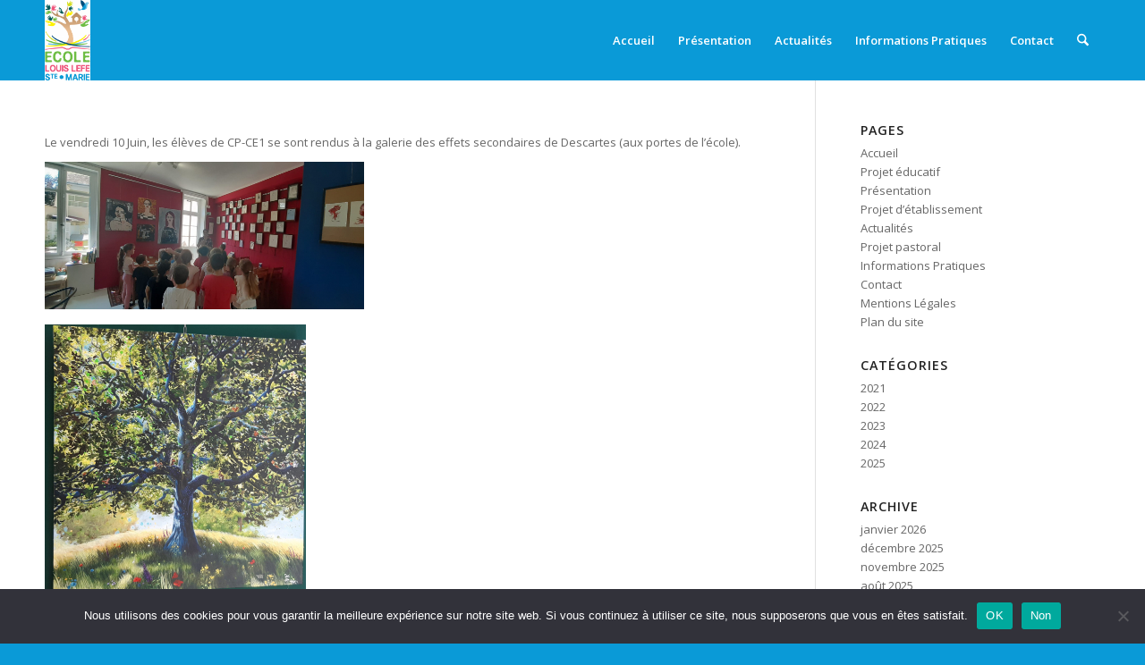

--- FILE ---
content_type: text/html; charset=UTF-8
request_url: https://ecolelouislefe.fr/les-cp-ce1-des-artistes-collaboratifs
body_size: 20977
content:
<!DOCTYPE html>
<html lang="fr-FR" class="html_stretched responsive av-preloader-disabled  html_header_top html_logo_left html_main_nav_header html_menu_right html_slim html_header_sticky html_header_shrinking html_mobile_menu_phone html_header_searchicon html_content_align_center html_header_unstick_top_disabled html_header_stretch_disabled html_minimal_header html_av-overlay-side html_av-overlay-side-classic html_av-submenu-noclone html_entry_id_695 av-cookies-no-cookie-consent av-no-preview av-default-lightbox html_text_menu_active av-mobile-menu-switch-default">
<head>
<meta charset="UTF-8" />


<!-- mobile setting -->
<meta name="viewport" content="width=device-width, initial-scale=1">

<!-- Scripts/CSS and wp_head hook -->
<meta name='robots' content='index, follow, max-image-preview:large, max-snippet:-1, max-video-preview:-1' />

	<!-- This site is optimized with the Yoast SEO plugin v26.8 - https://yoast.com/product/yoast-seo-wordpress/ -->
	<title>Les CP-CE1 : des artistes collaboratifs - Ecole Louis Lefé</title>
	<link rel="canonical" href="https://ecolelouislefe.fr/les-cp-ce1-des-artistes-collaboratifs" />
	<meta property="og:locale" content="fr_FR" />
	<meta property="og:type" content="article" />
	<meta property="og:title" content="Les CP-CE1 : des artistes collaboratifs - Ecole Louis Lefé" />
	<meta property="og:url" content="https://ecolelouislefe.fr/les-cp-ce1-des-artistes-collaboratifs" />
	<meta property="og:site_name" content="Ecole Louis Lefé" />
	<meta property="article:published_time" content="2022-06-14T13:13:12+00:00" />
	<meta property="article:modified_time" content="2024-01-16T13:41:36+00:00" />
	<meta property="og:image" content="https://ecolelouislefe.fr/wp-content/uploads/2022/06/286431190_541993177510410_9157903448795786625_n.jpg" />
	<meta property="og:image:width" content="640" />
	<meta property="og:image:height" content="1385" />
	<meta property="og:image:type" content="image/jpeg" />
	<meta name="author" content="Aude LAPORTE" />
	<meta name="twitter:card" content="summary_large_image" />
	<meta name="twitter:label1" content="Écrit par" />
	<meta name="twitter:data1" content="Aude LAPORTE" />
	<meta name="twitter:label2" content="Durée de lecture estimée" />
	<meta name="twitter:data2" content="3 minutes" />
	<script type="application/ld+json" class="yoast-schema-graph">{"@context":"https://schema.org","@graph":[{"@type":"Article","@id":"https://ecolelouislefe.fr/les-cp-ce1-des-artistes-collaboratifs#article","isPartOf":{"@id":"https://ecolelouislefe.fr/les-cp-ce1-des-artistes-collaboratifs"},"author":{"name":"Aude LAPORTE","@id":"https://ecolelouislefe.fr/#/schema/person/a20103598d2264ca217c8912a10e05ac"},"headline":"Les CP-CE1 : des artistes collaboratifs","datePublished":"2022-06-14T13:13:12+00:00","dateModified":"2024-01-16T13:41:36+00:00","mainEntityOfPage":{"@id":"https://ecolelouislefe.fr/les-cp-ce1-des-artistes-collaboratifs"},"wordCount":504,"commentCount":0,"image":{"@id":"https://ecolelouislefe.fr/les-cp-ce1-des-artistes-collaboratifs#primaryimage"},"thumbnailUrl":"https://ecolelouislefe.fr/wp-content/uploads/2022/06/286431190_541993177510410_9157903448795786625_n.jpg","articleSection":["2022"],"inLanguage":"fr-FR","potentialAction":[{"@type":"CommentAction","name":"Comment","target":["https://ecolelouislefe.fr/les-cp-ce1-des-artistes-collaboratifs#respond"]}]},{"@type":"WebPage","@id":"https://ecolelouislefe.fr/les-cp-ce1-des-artistes-collaboratifs","url":"https://ecolelouislefe.fr/les-cp-ce1-des-artistes-collaboratifs","name":"Les CP-CE1 : des artistes collaboratifs - Ecole Louis Lefé","isPartOf":{"@id":"https://ecolelouislefe.fr/#website"},"primaryImageOfPage":{"@id":"https://ecolelouislefe.fr/les-cp-ce1-des-artistes-collaboratifs#primaryimage"},"image":{"@id":"https://ecolelouislefe.fr/les-cp-ce1-des-artistes-collaboratifs#primaryimage"},"thumbnailUrl":"https://ecolelouislefe.fr/wp-content/uploads/2022/06/286431190_541993177510410_9157903448795786625_n.jpg","datePublished":"2022-06-14T13:13:12+00:00","dateModified":"2024-01-16T13:41:36+00:00","author":{"@id":"https://ecolelouislefe.fr/#/schema/person/a20103598d2264ca217c8912a10e05ac"},"breadcrumb":{"@id":"https://ecolelouislefe.fr/les-cp-ce1-des-artistes-collaboratifs#breadcrumb"},"inLanguage":"fr-FR","potentialAction":[{"@type":"ReadAction","target":["https://ecolelouislefe.fr/les-cp-ce1-des-artistes-collaboratifs"]}]},{"@type":"ImageObject","inLanguage":"fr-FR","@id":"https://ecolelouislefe.fr/les-cp-ce1-des-artistes-collaboratifs#primaryimage","url":"https://ecolelouislefe.fr/wp-content/uploads/2022/06/286431190_541993177510410_9157903448795786625_n.jpg","contentUrl":"https://ecolelouislefe.fr/wp-content/uploads/2022/06/286431190_541993177510410_9157903448795786625_n.jpg","width":640,"height":1385},{"@type":"BreadcrumbList","@id":"https://ecolelouislefe.fr/les-cp-ce1-des-artistes-collaboratifs#breadcrumb","itemListElement":[{"@type":"ListItem","position":1,"name":"Accueil","item":"https://ecolelouislefe.fr/"},{"@type":"ListItem","position":2,"name":"Les CP-CE1 : des artistes collaboratifs"}]},{"@type":"WebSite","@id":"https://ecolelouislefe.fr/#website","url":"https://ecolelouislefe.fr/","name":"Ecole Louis Lefé","description":"Sainte Marie","potentialAction":[{"@type":"SearchAction","target":{"@type":"EntryPoint","urlTemplate":"https://ecolelouislefe.fr/?s={search_term_string}"},"query-input":{"@type":"PropertyValueSpecification","valueRequired":true,"valueName":"search_term_string"}}],"inLanguage":"fr-FR"},{"@type":"Person","@id":"https://ecolelouislefe.fr/#/schema/person/a20103598d2264ca217c8912a10e05ac","name":"Aude LAPORTE","image":{"@type":"ImageObject","inLanguage":"fr-FR","@id":"https://ecolelouislefe.fr/#/schema/person/image/","url":"https://secure.gravatar.com/avatar/044456939624643c7ea02e4d7e77e9a75bb5bace5dd060fa043d88754f81d995?s=96&d=mm&r=g","contentUrl":"https://secure.gravatar.com/avatar/044456939624643c7ea02e4d7e77e9a75bb5bace5dd060fa043d88754f81d995?s=96&d=mm&r=g","caption":"Aude LAPORTE"},"url":"https://ecolelouislefe.fr/author/aulap"}]}</script>
	<!-- / Yoast SEO plugin. -->


<link rel="alternate" type="application/rss+xml" title="Ecole Louis Lefé &raquo; Flux" href="https://ecolelouislefe.fr/feed" />
<link rel="alternate" type="application/rss+xml" title="Ecole Louis Lefé &raquo; Flux des commentaires" href="https://ecolelouislefe.fr/comments/feed" />
<link rel="alternate" type="application/rss+xml" title="Ecole Louis Lefé &raquo; Les CP-CE1 : des artistes collaboratifs Flux des commentaires" href="https://ecolelouislefe.fr/les-cp-ce1-des-artistes-collaboratifs/feed" />
<link rel="alternate" title="oEmbed (JSON)" type="application/json+oembed" href="https://ecolelouislefe.fr/wp-json/oembed/1.0/embed?url=https%3A%2F%2Fecolelouislefe.fr%2Fles-cp-ce1-des-artistes-collaboratifs" />
<link rel="alternate" title="oEmbed (XML)" type="text/xml+oembed" href="https://ecolelouislefe.fr/wp-json/oembed/1.0/embed?url=https%3A%2F%2Fecolelouislefe.fr%2Fles-cp-ce1-des-artistes-collaboratifs&#038;format=xml" />

<!-- google webfont font replacement -->

			<script type='text/javascript'>

				(function() {

					/*	check if webfonts are disabled by user setting via cookie - or user must opt in.	*/
					var html = document.getElementsByTagName('html')[0];
					var cookie_check = html.className.indexOf('av-cookies-needs-opt-in') >= 0 || html.className.indexOf('av-cookies-can-opt-out') >= 0;
					var allow_continue = true;
					var silent_accept_cookie = html.className.indexOf('av-cookies-user-silent-accept') >= 0;

					if( cookie_check && ! silent_accept_cookie )
					{
						if( ! document.cookie.match(/aviaCookieConsent/) || html.className.indexOf('av-cookies-session-refused') >= 0 )
						{
							allow_continue = false;
						}
						else
						{
							if( ! document.cookie.match(/aviaPrivacyRefuseCookiesHideBar/) )
							{
								allow_continue = false;
							}
							else if( ! document.cookie.match(/aviaPrivacyEssentialCookiesEnabled/) )
							{
								allow_continue = false;
							}
							else if( document.cookie.match(/aviaPrivacyGoogleWebfontsDisabled/) )
							{
								allow_continue = false;
							}
						}
					}

					if( allow_continue )
					{
						var f = document.createElement('link');

						f.type 	= 'text/css';
						f.rel 	= 'stylesheet';
						f.href 	= 'https://fonts.googleapis.com/css?family=Open+Sans:400,600&display=auto';
						f.id 	= 'avia-google-webfont';

						document.getElementsByTagName('head')[0].appendChild(f);
					}
				})();

			</script>
			<style id='wp-img-auto-sizes-contain-inline-css' type='text/css'>
img:is([sizes=auto i],[sizes^="auto," i]){contain-intrinsic-size:3000px 1500px}
/*# sourceURL=wp-img-auto-sizes-contain-inline-css */
</style>
<style id='wp-emoji-styles-inline-css' type='text/css'>

	img.wp-smiley, img.emoji {
		display: inline !important;
		border: none !important;
		box-shadow: none !important;
		height: 1em !important;
		width: 1em !important;
		margin: 0 0.07em !important;
		vertical-align: -0.1em !important;
		background: none !important;
		padding: 0 !important;
	}
/*# sourceURL=wp-emoji-styles-inline-css */
</style>
<style id='wp-block-library-inline-css' type='text/css'>
:root{--wp-block-synced-color:#7a00df;--wp-block-synced-color--rgb:122,0,223;--wp-bound-block-color:var(--wp-block-synced-color);--wp-editor-canvas-background:#ddd;--wp-admin-theme-color:#007cba;--wp-admin-theme-color--rgb:0,124,186;--wp-admin-theme-color-darker-10:#006ba1;--wp-admin-theme-color-darker-10--rgb:0,107,160.5;--wp-admin-theme-color-darker-20:#005a87;--wp-admin-theme-color-darker-20--rgb:0,90,135;--wp-admin-border-width-focus:2px}@media (min-resolution:192dpi){:root{--wp-admin-border-width-focus:1.5px}}.wp-element-button{cursor:pointer}:root .has-very-light-gray-background-color{background-color:#eee}:root .has-very-dark-gray-background-color{background-color:#313131}:root .has-very-light-gray-color{color:#eee}:root .has-very-dark-gray-color{color:#313131}:root .has-vivid-green-cyan-to-vivid-cyan-blue-gradient-background{background:linear-gradient(135deg,#00d084,#0693e3)}:root .has-purple-crush-gradient-background{background:linear-gradient(135deg,#34e2e4,#4721fb 50%,#ab1dfe)}:root .has-hazy-dawn-gradient-background{background:linear-gradient(135deg,#faaca8,#dad0ec)}:root .has-subdued-olive-gradient-background{background:linear-gradient(135deg,#fafae1,#67a671)}:root .has-atomic-cream-gradient-background{background:linear-gradient(135deg,#fdd79a,#004a59)}:root .has-nightshade-gradient-background{background:linear-gradient(135deg,#330968,#31cdcf)}:root .has-midnight-gradient-background{background:linear-gradient(135deg,#020381,#2874fc)}:root{--wp--preset--font-size--normal:16px;--wp--preset--font-size--huge:42px}.has-regular-font-size{font-size:1em}.has-larger-font-size{font-size:2.625em}.has-normal-font-size{font-size:var(--wp--preset--font-size--normal)}.has-huge-font-size{font-size:var(--wp--preset--font-size--huge)}.has-text-align-center{text-align:center}.has-text-align-left{text-align:left}.has-text-align-right{text-align:right}.has-fit-text{white-space:nowrap!important}#end-resizable-editor-section{display:none}.aligncenter{clear:both}.items-justified-left{justify-content:flex-start}.items-justified-center{justify-content:center}.items-justified-right{justify-content:flex-end}.items-justified-space-between{justify-content:space-between}.screen-reader-text{border:0;clip-path:inset(50%);height:1px;margin:-1px;overflow:hidden;padding:0;position:absolute;width:1px;word-wrap:normal!important}.screen-reader-text:focus{background-color:#ddd;clip-path:none;color:#444;display:block;font-size:1em;height:auto;left:5px;line-height:normal;padding:15px 23px 14px;text-decoration:none;top:5px;width:auto;z-index:100000}html :where(.has-border-color){border-style:solid}html :where([style*=border-top-color]){border-top-style:solid}html :where([style*=border-right-color]){border-right-style:solid}html :where([style*=border-bottom-color]){border-bottom-style:solid}html :where([style*=border-left-color]){border-left-style:solid}html :where([style*=border-width]){border-style:solid}html :where([style*=border-top-width]){border-top-style:solid}html :where([style*=border-right-width]){border-right-style:solid}html :where([style*=border-bottom-width]){border-bottom-style:solid}html :where([style*=border-left-width]){border-left-style:solid}html :where(img[class*=wp-image-]){height:auto;max-width:100%}:where(figure){margin:0 0 1em}html :where(.is-position-sticky){--wp-admin--admin-bar--position-offset:var(--wp-admin--admin-bar--height,0px)}@media screen and (max-width:600px){html :where(.is-position-sticky){--wp-admin--admin-bar--position-offset:0px}}

/*# sourceURL=wp-block-library-inline-css */
</style><style id='global-styles-inline-css' type='text/css'>
:root{--wp--preset--aspect-ratio--square: 1;--wp--preset--aspect-ratio--4-3: 4/3;--wp--preset--aspect-ratio--3-4: 3/4;--wp--preset--aspect-ratio--3-2: 3/2;--wp--preset--aspect-ratio--2-3: 2/3;--wp--preset--aspect-ratio--16-9: 16/9;--wp--preset--aspect-ratio--9-16: 9/16;--wp--preset--color--black: #000000;--wp--preset--color--cyan-bluish-gray: #abb8c3;--wp--preset--color--white: #ffffff;--wp--preset--color--pale-pink: #f78da7;--wp--preset--color--vivid-red: #cf2e2e;--wp--preset--color--luminous-vivid-orange: #ff6900;--wp--preset--color--luminous-vivid-amber: #fcb900;--wp--preset--color--light-green-cyan: #7bdcb5;--wp--preset--color--vivid-green-cyan: #00d084;--wp--preset--color--pale-cyan-blue: #8ed1fc;--wp--preset--color--vivid-cyan-blue: #0693e3;--wp--preset--color--vivid-purple: #9b51e0;--wp--preset--color--metallic-red: #b02b2c;--wp--preset--color--maximum-yellow-red: #edae44;--wp--preset--color--yellow-sun: #eeee22;--wp--preset--color--palm-leaf: #83a846;--wp--preset--color--aero: #7bb0e7;--wp--preset--color--old-lavender: #745f7e;--wp--preset--color--steel-teal: #5f8789;--wp--preset--color--raspberry-pink: #d65799;--wp--preset--color--medium-turquoise: #4ecac2;--wp--preset--gradient--vivid-cyan-blue-to-vivid-purple: linear-gradient(135deg,rgb(6,147,227) 0%,rgb(155,81,224) 100%);--wp--preset--gradient--light-green-cyan-to-vivid-green-cyan: linear-gradient(135deg,rgb(122,220,180) 0%,rgb(0,208,130) 100%);--wp--preset--gradient--luminous-vivid-amber-to-luminous-vivid-orange: linear-gradient(135deg,rgb(252,185,0) 0%,rgb(255,105,0) 100%);--wp--preset--gradient--luminous-vivid-orange-to-vivid-red: linear-gradient(135deg,rgb(255,105,0) 0%,rgb(207,46,46) 100%);--wp--preset--gradient--very-light-gray-to-cyan-bluish-gray: linear-gradient(135deg,rgb(238,238,238) 0%,rgb(169,184,195) 100%);--wp--preset--gradient--cool-to-warm-spectrum: linear-gradient(135deg,rgb(74,234,220) 0%,rgb(151,120,209) 20%,rgb(207,42,186) 40%,rgb(238,44,130) 60%,rgb(251,105,98) 80%,rgb(254,248,76) 100%);--wp--preset--gradient--blush-light-purple: linear-gradient(135deg,rgb(255,206,236) 0%,rgb(152,150,240) 100%);--wp--preset--gradient--blush-bordeaux: linear-gradient(135deg,rgb(254,205,165) 0%,rgb(254,45,45) 50%,rgb(107,0,62) 100%);--wp--preset--gradient--luminous-dusk: linear-gradient(135deg,rgb(255,203,112) 0%,rgb(199,81,192) 50%,rgb(65,88,208) 100%);--wp--preset--gradient--pale-ocean: linear-gradient(135deg,rgb(255,245,203) 0%,rgb(182,227,212) 50%,rgb(51,167,181) 100%);--wp--preset--gradient--electric-grass: linear-gradient(135deg,rgb(202,248,128) 0%,rgb(113,206,126) 100%);--wp--preset--gradient--midnight: linear-gradient(135deg,rgb(2,3,129) 0%,rgb(40,116,252) 100%);--wp--preset--font-size--small: 1rem;--wp--preset--font-size--medium: 1.125rem;--wp--preset--font-size--large: 1.75rem;--wp--preset--font-size--x-large: clamp(1.75rem, 3vw, 2.25rem);--wp--preset--spacing--20: 0.44rem;--wp--preset--spacing--30: 0.67rem;--wp--preset--spacing--40: 1rem;--wp--preset--spacing--50: 1.5rem;--wp--preset--spacing--60: 2.25rem;--wp--preset--spacing--70: 3.38rem;--wp--preset--spacing--80: 5.06rem;--wp--preset--shadow--natural: 6px 6px 9px rgba(0, 0, 0, 0.2);--wp--preset--shadow--deep: 12px 12px 50px rgba(0, 0, 0, 0.4);--wp--preset--shadow--sharp: 6px 6px 0px rgba(0, 0, 0, 0.2);--wp--preset--shadow--outlined: 6px 6px 0px -3px rgb(255, 255, 255), 6px 6px rgb(0, 0, 0);--wp--preset--shadow--crisp: 6px 6px 0px rgb(0, 0, 0);}:root { --wp--style--global--content-size: 800px;--wp--style--global--wide-size: 1130px; }:where(body) { margin: 0; }.wp-site-blocks > .alignleft { float: left; margin-right: 2em; }.wp-site-blocks > .alignright { float: right; margin-left: 2em; }.wp-site-blocks > .aligncenter { justify-content: center; margin-left: auto; margin-right: auto; }:where(.is-layout-flex){gap: 0.5em;}:where(.is-layout-grid){gap: 0.5em;}.is-layout-flow > .alignleft{float: left;margin-inline-start: 0;margin-inline-end: 2em;}.is-layout-flow > .alignright{float: right;margin-inline-start: 2em;margin-inline-end: 0;}.is-layout-flow > .aligncenter{margin-left: auto !important;margin-right: auto !important;}.is-layout-constrained > .alignleft{float: left;margin-inline-start: 0;margin-inline-end: 2em;}.is-layout-constrained > .alignright{float: right;margin-inline-start: 2em;margin-inline-end: 0;}.is-layout-constrained > .aligncenter{margin-left: auto !important;margin-right: auto !important;}.is-layout-constrained > :where(:not(.alignleft):not(.alignright):not(.alignfull)){max-width: var(--wp--style--global--content-size);margin-left: auto !important;margin-right: auto !important;}.is-layout-constrained > .alignwide{max-width: var(--wp--style--global--wide-size);}body .is-layout-flex{display: flex;}.is-layout-flex{flex-wrap: wrap;align-items: center;}.is-layout-flex > :is(*, div){margin: 0;}body .is-layout-grid{display: grid;}.is-layout-grid > :is(*, div){margin: 0;}body{padding-top: 0px;padding-right: 0px;padding-bottom: 0px;padding-left: 0px;}a:where(:not(.wp-element-button)){text-decoration: underline;}:root :where(.wp-element-button, .wp-block-button__link){background-color: #32373c;border-width: 0;color: #fff;font-family: inherit;font-size: inherit;font-style: inherit;font-weight: inherit;letter-spacing: inherit;line-height: inherit;padding-top: calc(0.667em + 2px);padding-right: calc(1.333em + 2px);padding-bottom: calc(0.667em + 2px);padding-left: calc(1.333em + 2px);text-decoration: none;text-transform: inherit;}.has-black-color{color: var(--wp--preset--color--black) !important;}.has-cyan-bluish-gray-color{color: var(--wp--preset--color--cyan-bluish-gray) !important;}.has-white-color{color: var(--wp--preset--color--white) !important;}.has-pale-pink-color{color: var(--wp--preset--color--pale-pink) !important;}.has-vivid-red-color{color: var(--wp--preset--color--vivid-red) !important;}.has-luminous-vivid-orange-color{color: var(--wp--preset--color--luminous-vivid-orange) !important;}.has-luminous-vivid-amber-color{color: var(--wp--preset--color--luminous-vivid-amber) !important;}.has-light-green-cyan-color{color: var(--wp--preset--color--light-green-cyan) !important;}.has-vivid-green-cyan-color{color: var(--wp--preset--color--vivid-green-cyan) !important;}.has-pale-cyan-blue-color{color: var(--wp--preset--color--pale-cyan-blue) !important;}.has-vivid-cyan-blue-color{color: var(--wp--preset--color--vivid-cyan-blue) !important;}.has-vivid-purple-color{color: var(--wp--preset--color--vivid-purple) !important;}.has-metallic-red-color{color: var(--wp--preset--color--metallic-red) !important;}.has-maximum-yellow-red-color{color: var(--wp--preset--color--maximum-yellow-red) !important;}.has-yellow-sun-color{color: var(--wp--preset--color--yellow-sun) !important;}.has-palm-leaf-color{color: var(--wp--preset--color--palm-leaf) !important;}.has-aero-color{color: var(--wp--preset--color--aero) !important;}.has-old-lavender-color{color: var(--wp--preset--color--old-lavender) !important;}.has-steel-teal-color{color: var(--wp--preset--color--steel-teal) !important;}.has-raspberry-pink-color{color: var(--wp--preset--color--raspberry-pink) !important;}.has-medium-turquoise-color{color: var(--wp--preset--color--medium-turquoise) !important;}.has-black-background-color{background-color: var(--wp--preset--color--black) !important;}.has-cyan-bluish-gray-background-color{background-color: var(--wp--preset--color--cyan-bluish-gray) !important;}.has-white-background-color{background-color: var(--wp--preset--color--white) !important;}.has-pale-pink-background-color{background-color: var(--wp--preset--color--pale-pink) !important;}.has-vivid-red-background-color{background-color: var(--wp--preset--color--vivid-red) !important;}.has-luminous-vivid-orange-background-color{background-color: var(--wp--preset--color--luminous-vivid-orange) !important;}.has-luminous-vivid-amber-background-color{background-color: var(--wp--preset--color--luminous-vivid-amber) !important;}.has-light-green-cyan-background-color{background-color: var(--wp--preset--color--light-green-cyan) !important;}.has-vivid-green-cyan-background-color{background-color: var(--wp--preset--color--vivid-green-cyan) !important;}.has-pale-cyan-blue-background-color{background-color: var(--wp--preset--color--pale-cyan-blue) !important;}.has-vivid-cyan-blue-background-color{background-color: var(--wp--preset--color--vivid-cyan-blue) !important;}.has-vivid-purple-background-color{background-color: var(--wp--preset--color--vivid-purple) !important;}.has-metallic-red-background-color{background-color: var(--wp--preset--color--metallic-red) !important;}.has-maximum-yellow-red-background-color{background-color: var(--wp--preset--color--maximum-yellow-red) !important;}.has-yellow-sun-background-color{background-color: var(--wp--preset--color--yellow-sun) !important;}.has-palm-leaf-background-color{background-color: var(--wp--preset--color--palm-leaf) !important;}.has-aero-background-color{background-color: var(--wp--preset--color--aero) !important;}.has-old-lavender-background-color{background-color: var(--wp--preset--color--old-lavender) !important;}.has-steel-teal-background-color{background-color: var(--wp--preset--color--steel-teal) !important;}.has-raspberry-pink-background-color{background-color: var(--wp--preset--color--raspberry-pink) !important;}.has-medium-turquoise-background-color{background-color: var(--wp--preset--color--medium-turquoise) !important;}.has-black-border-color{border-color: var(--wp--preset--color--black) !important;}.has-cyan-bluish-gray-border-color{border-color: var(--wp--preset--color--cyan-bluish-gray) !important;}.has-white-border-color{border-color: var(--wp--preset--color--white) !important;}.has-pale-pink-border-color{border-color: var(--wp--preset--color--pale-pink) !important;}.has-vivid-red-border-color{border-color: var(--wp--preset--color--vivid-red) !important;}.has-luminous-vivid-orange-border-color{border-color: var(--wp--preset--color--luminous-vivid-orange) !important;}.has-luminous-vivid-amber-border-color{border-color: var(--wp--preset--color--luminous-vivid-amber) !important;}.has-light-green-cyan-border-color{border-color: var(--wp--preset--color--light-green-cyan) !important;}.has-vivid-green-cyan-border-color{border-color: var(--wp--preset--color--vivid-green-cyan) !important;}.has-pale-cyan-blue-border-color{border-color: var(--wp--preset--color--pale-cyan-blue) !important;}.has-vivid-cyan-blue-border-color{border-color: var(--wp--preset--color--vivid-cyan-blue) !important;}.has-vivid-purple-border-color{border-color: var(--wp--preset--color--vivid-purple) !important;}.has-metallic-red-border-color{border-color: var(--wp--preset--color--metallic-red) !important;}.has-maximum-yellow-red-border-color{border-color: var(--wp--preset--color--maximum-yellow-red) !important;}.has-yellow-sun-border-color{border-color: var(--wp--preset--color--yellow-sun) !important;}.has-palm-leaf-border-color{border-color: var(--wp--preset--color--palm-leaf) !important;}.has-aero-border-color{border-color: var(--wp--preset--color--aero) !important;}.has-old-lavender-border-color{border-color: var(--wp--preset--color--old-lavender) !important;}.has-steel-teal-border-color{border-color: var(--wp--preset--color--steel-teal) !important;}.has-raspberry-pink-border-color{border-color: var(--wp--preset--color--raspberry-pink) !important;}.has-medium-turquoise-border-color{border-color: var(--wp--preset--color--medium-turquoise) !important;}.has-vivid-cyan-blue-to-vivid-purple-gradient-background{background: var(--wp--preset--gradient--vivid-cyan-blue-to-vivid-purple) !important;}.has-light-green-cyan-to-vivid-green-cyan-gradient-background{background: var(--wp--preset--gradient--light-green-cyan-to-vivid-green-cyan) !important;}.has-luminous-vivid-amber-to-luminous-vivid-orange-gradient-background{background: var(--wp--preset--gradient--luminous-vivid-amber-to-luminous-vivid-orange) !important;}.has-luminous-vivid-orange-to-vivid-red-gradient-background{background: var(--wp--preset--gradient--luminous-vivid-orange-to-vivid-red) !important;}.has-very-light-gray-to-cyan-bluish-gray-gradient-background{background: var(--wp--preset--gradient--very-light-gray-to-cyan-bluish-gray) !important;}.has-cool-to-warm-spectrum-gradient-background{background: var(--wp--preset--gradient--cool-to-warm-spectrum) !important;}.has-blush-light-purple-gradient-background{background: var(--wp--preset--gradient--blush-light-purple) !important;}.has-blush-bordeaux-gradient-background{background: var(--wp--preset--gradient--blush-bordeaux) !important;}.has-luminous-dusk-gradient-background{background: var(--wp--preset--gradient--luminous-dusk) !important;}.has-pale-ocean-gradient-background{background: var(--wp--preset--gradient--pale-ocean) !important;}.has-electric-grass-gradient-background{background: var(--wp--preset--gradient--electric-grass) !important;}.has-midnight-gradient-background{background: var(--wp--preset--gradient--midnight) !important;}.has-small-font-size{font-size: var(--wp--preset--font-size--small) !important;}.has-medium-font-size{font-size: var(--wp--preset--font-size--medium) !important;}.has-large-font-size{font-size: var(--wp--preset--font-size--large) !important;}.has-x-large-font-size{font-size: var(--wp--preset--font-size--x-large) !important;}
/*# sourceURL=global-styles-inline-css */
</style>

<link rel='stylesheet' id='contact-form-7-css' href='https://ecolelouislefe.fr/wp-content/plugins/contact-form-7/includes/css/styles.css?ver=6.1.4' type='text/css' media='all' />
<style id='contact-form-7-inline-css' type='text/css'>
.wpcf7 .wpcf7-recaptcha iframe {margin-bottom: 0;}.wpcf7 .wpcf7-recaptcha[data-align="center"] > div {margin: 0 auto;}.wpcf7 .wpcf7-recaptcha[data-align="right"] > div {margin: 0 0 0 auto;}
/*# sourceURL=contact-form-7-inline-css */
</style>
<link rel='stylesheet' id='cookie-notice-front-css' href='https://ecolelouislefe.fr/wp-content/plugins/cookie-notice/css/front.min.css?ver=2.5.11' type='text/css' media='all' />
<link rel='stylesheet' id='eeb-css-frontend-css' href='https://ecolelouislefe.fr/wp-content/plugins/email-encoder-bundle/assets/css/style.css?ver=54d4eedc552c499c4a8d6b89c23d3df1' type='text/css' media='all' />
<style id='kadence-blocks-global-variables-inline-css' type='text/css'>
:root {--global-kb-font-size-sm:clamp(0.8rem, 0.73rem + 0.217vw, 0.9rem);--global-kb-font-size-md:clamp(1.1rem, 0.995rem + 0.326vw, 1.25rem);--global-kb-font-size-lg:clamp(1.75rem, 1.576rem + 0.543vw, 2rem);--global-kb-font-size-xl:clamp(2.25rem, 1.728rem + 1.63vw, 3rem);--global-kb-font-size-xxl:clamp(2.5rem, 1.456rem + 3.26vw, 4rem);--global-kb-font-size-xxxl:clamp(2.75rem, 0.489rem + 7.065vw, 6rem);}:root {--global-palette1: #3182CE;--global-palette2: #2B6CB0;--global-palette3: #1A202C;--global-palette4: #2D3748;--global-palette5: #4A5568;--global-palette6: #718096;--global-palette7: #EDF2F7;--global-palette8: #F7FAFC;--global-palette9: #ffffff;}
/*# sourceURL=kadence-blocks-global-variables-inline-css */
</style>
<link rel='stylesheet' id='avia-merged-styles-css' href='https://ecolelouislefe.fr/wp-content/uploads/dynamic_avia/avia-merged-styles-658aab075f5c1b9a27172a1df13cb396---696fb6edeaa14.css' type='text/css' media='all' />
<link rel='stylesheet' id='avia-single-post-695-css' href='https://ecolelouislefe.fr/wp-content/uploads/dynamic_avia/avia_posts_css/post-695.css?ver=ver-1768930445' type='text/css' media='all' />
<script type="text/javascript" src="https://ecolelouislefe.fr/wp-includes/js/jquery/jquery.min.js?ver=3.7.1" id="jquery-core-js"></script>
<script type="text/javascript" src="https://ecolelouislefe.fr/wp-includes/js/jquery/jquery-migrate.min.js?ver=3.4.1" id="jquery-migrate-js"></script>
<script type="text/javascript" id="cookie-notice-front-js-before">
/* <![CDATA[ */
var cnArgs = {"ajaxUrl":"https:\/\/ecolelouislefe.fr\/wp-admin\/admin-ajax.php","nonce":"d9ca5f3c5c","hideEffect":"fade","position":"bottom","onScroll":false,"onScrollOffset":100,"onClick":false,"cookieName":"cookie_notice_accepted","cookieTime":2592000,"cookieTimeRejected":2592000,"globalCookie":false,"redirection":false,"cache":false,"revokeCookies":false,"revokeCookiesOpt":"automatic"};

//# sourceURL=cookie-notice-front-js-before
/* ]]> */
</script>
<script type="text/javascript" src="https://ecolelouislefe.fr/wp-content/plugins/cookie-notice/js/front.min.js?ver=2.5.11" id="cookie-notice-front-js"></script>
<script type="text/javascript" src="https://ecolelouislefe.fr/wp-content/plugins/ionos-assistant/js/cookies.js?ver=6.9" id="ionos-assistant-wp-cookies-js"></script>
<script type="text/javascript" src="https://ecolelouislefe.fr/wp-content/plugins/email-encoder-bundle/assets/js/custom.js?ver=2c542c9989f589cd5318f5cef6a9ecd7" id="eeb-js-frontend-js"></script>
<script type="text/javascript" src="https://ecolelouislefe.fr/wp-content/uploads/dynamic_avia/avia-head-scripts-4f5eead831c86c2e16cfa55444a254ca---6972616c385c0.js" id="avia-head-scripts-js"></script>
<link rel="https://api.w.org/" href="https://ecolelouislefe.fr/wp-json/" /><link rel="alternate" title="JSON" type="application/json" href="https://ecolelouislefe.fr/wp-json/wp/v2/posts/695" /><link rel="EditURI" type="application/rsd+xml" title="RSD" href="https://ecolelouislefe.fr/xmlrpc.php?rsd" />
<meta name="generator" content="WordPress 6.9" />
<link rel='shortlink' href='https://ecolelouislefe.fr/?p=695' />
		<script type="text/javascript">
			//<![CDATA[
			var show_msg = '';
			if (show_msg !== '0') {
				var options = {view_src: "View Source is disabled!", inspect_elem: "Inspect Element is disabled!", right_click: "Right click is disabled!", copy_cut_paste_content: "Cut/Copy/Paste is disabled!", image_drop: "Image Drag-n-Drop is disabled!" }
			} else {
				var options = '';
			}

         	function nocontextmenu(e) { return false; }
         	document.oncontextmenu = nocontextmenu;
         	document.ondragstart = function() { return false;}

			document.onmousedown = function (event) {
				event = (event || window.event);
				if (event.keyCode === 123) {
					if (show_msg !== '0') {show_toast('inspect_elem');}
					return false;
				}
			}
			document.onkeydown = function (event) {
				event = (event || window.event);
				//alert(event.keyCode);   return false;
				if (event.keyCode === 123 ||
						event.ctrlKey && event.shiftKey && event.keyCode === 73 ||
						event.ctrlKey && event.shiftKey && event.keyCode === 75) {
					if (show_msg !== '0') {show_toast('inspect_elem');}
					return false;
				}
				if (event.ctrlKey && event.keyCode === 85) {
					if (show_msg !== '0') {show_toast('view_src');}
					return false;
				}
			}
			function addMultiEventListener(element, eventNames, listener) {
				var events = eventNames.split(' ');
				for (var i = 0, iLen = events.length; i < iLen; i++) {
					element.addEventListener(events[i], function (e) {
						e.preventDefault();
						if (show_msg !== '0') {
							show_toast(listener);
						}
					});
				}
			}
			addMultiEventListener(document, 'contextmenu', 'right_click');
			addMultiEventListener(document, 'cut copy paste print', 'copy_cut_paste_content');
			addMultiEventListener(document, 'drag drop', 'image_drop');
			function show_toast(text) {
				var x = document.getElementById("amm_drcfw_toast_msg");
				x.innerHTML = eval('options.' + text);
				x.className = "show";
				setTimeout(function () {
					x.className = x.className.replace("show", "")
				}, 3000);
			}
		//]]>
		</script>
		<style type="text/css">body * :not(input):not(textarea){user-select:none !important; -webkit-touch-callout: none !important;  -webkit-user-select: none !important; -moz-user-select:none !important; -khtml-user-select:none !important; -ms-user-select: none !important;}#amm_drcfw_toast_msg{visibility:hidden;min-width:250px;margin-left:-125px;background-color:#333;color:#fff;text-align:center;border-radius:2px;padding:16px;position:fixed;z-index:999;left:50%;bottom:30px;font-size:17px}#amm_drcfw_toast_msg.show{visibility:visible;-webkit-animation:fadein .5s,fadeout .5s 2.5s;animation:fadein .5s,fadeout .5s 2.5s}@-webkit-keyframes fadein{from{bottom:0;opacity:0}to{bottom:30px;opacity:1}}@keyframes fadein{from{bottom:0;opacity:0}to{bottom:30px;opacity:1}}@-webkit-keyframes fadeout{from{bottom:30px;opacity:1}to{bottom:0;opacity:0}}@keyframes fadeout{from{bottom:30px;opacity:1}to{bottom:0;opacity:0}}</style>
		
<link rel="icon" href="http://ecolelouislefe.fr/wp-content/uploads/2021/05/Logo-ecole-llsm-img-louis-lefe-sans-texte-300x300.png" type="image/png">
<!--[if lt IE 9]><script src="https://ecolelouislefe.fr/wp-content/themes/enfold/js/html5shiv.js"></script><![endif]--><link rel="profile" href="https://gmpg.org/xfn/11" />
<link rel="alternate" type="application/rss+xml" title="Ecole Louis Lefé RSS2 Feed" href="https://ecolelouislefe.fr/feed" />
<link rel="pingback" href="https://ecolelouislefe.fr/xmlrpc.php" />

<!-- To speed up the rendering and to display the site as fast as possible to the user we include some styles and scripts for above the fold content inline -->
<script type="text/javascript">'use strict';var avia_is_mobile=!1;if(/Android|webOS|iPhone|iPad|iPod|BlackBerry|IEMobile|Opera Mini/i.test(navigator.userAgent)&&'ontouchstart' in document.documentElement){avia_is_mobile=!0;document.documentElement.className+=' avia_mobile '}
else{document.documentElement.className+=' avia_desktop '};document.documentElement.className+=' js_active ';(function(){var e=['-webkit-','-moz-','-ms-',''],n='',o=!1,a=!1;for(var t in e){if(e[t]+'transform' in document.documentElement.style){o=!0;n=e[t]+'transform'};if(e[t]+'perspective' in document.documentElement.style){a=!0}};if(o){document.documentElement.className+=' avia_transform '};if(a){document.documentElement.className+=' avia_transform3d '};if(typeof document.getElementsByClassName=='function'&&typeof document.documentElement.getBoundingClientRect=='function'&&avia_is_mobile==!1){if(n&&window.innerHeight>0){setTimeout(function(){var e=0,o={},a=0,t=document.getElementsByClassName('av-parallax'),i=window.pageYOffset||document.documentElement.scrollTop;for(e=0;e<t.length;e++){t[e].style.top='0px';o=t[e].getBoundingClientRect();a=Math.ceil((window.innerHeight+i-o.top)*0.3);t[e].style[n]='translate(0px, '+a+'px)';t[e].style.top='auto';t[e].className+=' enabled-parallax '}},50)}}})();</script><link rel="icon" href="https://ecolelouislefe.fr/wp-content/uploads/2021/05/cropped-Logo-ecole-llsm-img-louis-lefe-sans-texte-32x32.png" sizes="32x32" />
<link rel="icon" href="https://ecolelouislefe.fr/wp-content/uploads/2021/05/cropped-Logo-ecole-llsm-img-louis-lefe-sans-texte-192x192.png" sizes="192x192" />
<link rel="apple-touch-icon" href="https://ecolelouislefe.fr/wp-content/uploads/2021/05/cropped-Logo-ecole-llsm-img-louis-lefe-sans-texte-180x180.png" />
<meta name="msapplication-TileImage" content="https://ecolelouislefe.fr/wp-content/uploads/2021/05/cropped-Logo-ecole-llsm-img-louis-lefe-sans-texte-270x270.png" />
<style type="text/css">
		@font-face {font-family: 'entypo-fontello-enfold'; font-weight: normal; font-style: normal; font-display: auto;
		src: url('https://ecolelouislefe.fr/wp-content/themes/enfold/config-templatebuilder/avia-template-builder/assets/fonts/entypo-fontello-enfold/entypo-fontello-enfold.woff2') format('woff2'),
		url('https://ecolelouislefe.fr/wp-content/themes/enfold/config-templatebuilder/avia-template-builder/assets/fonts/entypo-fontello-enfold/entypo-fontello-enfold.woff') format('woff'),
		url('https://ecolelouislefe.fr/wp-content/themes/enfold/config-templatebuilder/avia-template-builder/assets/fonts/entypo-fontello-enfold/entypo-fontello-enfold.ttf') format('truetype'),
		url('https://ecolelouislefe.fr/wp-content/themes/enfold/config-templatebuilder/avia-template-builder/assets/fonts/entypo-fontello-enfold/entypo-fontello-enfold.svg#entypo-fontello-enfold') format('svg'),
		url('https://ecolelouislefe.fr/wp-content/themes/enfold/config-templatebuilder/avia-template-builder/assets/fonts/entypo-fontello-enfold/entypo-fontello-enfold.eot'),
		url('https://ecolelouislefe.fr/wp-content/themes/enfold/config-templatebuilder/avia-template-builder/assets/fonts/entypo-fontello-enfold/entypo-fontello-enfold.eot?#iefix') format('embedded-opentype');
		}

		#top .avia-font-entypo-fontello-enfold, body .avia-font-entypo-fontello-enfold, html body [data-av_iconfont='entypo-fontello-enfold']:before{ font-family: 'entypo-fontello-enfold'; }
		
		@font-face {font-family: 'entypo-fontello'; font-weight: normal; font-style: normal; font-display: auto;
		src: url('https://ecolelouislefe.fr/wp-content/themes/enfold/config-templatebuilder/avia-template-builder/assets/fonts/entypo-fontello/entypo-fontello.woff2') format('woff2'),
		url('https://ecolelouislefe.fr/wp-content/themes/enfold/config-templatebuilder/avia-template-builder/assets/fonts/entypo-fontello/entypo-fontello.woff') format('woff'),
		url('https://ecolelouislefe.fr/wp-content/themes/enfold/config-templatebuilder/avia-template-builder/assets/fonts/entypo-fontello/entypo-fontello.ttf') format('truetype'),
		url('https://ecolelouislefe.fr/wp-content/themes/enfold/config-templatebuilder/avia-template-builder/assets/fonts/entypo-fontello/entypo-fontello.svg#entypo-fontello') format('svg'),
		url('https://ecolelouislefe.fr/wp-content/themes/enfold/config-templatebuilder/avia-template-builder/assets/fonts/entypo-fontello/entypo-fontello.eot'),
		url('https://ecolelouislefe.fr/wp-content/themes/enfold/config-templatebuilder/avia-template-builder/assets/fonts/entypo-fontello/entypo-fontello.eot?#iefix') format('embedded-opentype');
		}

		#top .avia-font-entypo-fontello, body .avia-font-entypo-fontello, html body [data-av_iconfont='entypo-fontello']:before{ font-family: 'entypo-fontello'; }
		</style>

<!--
Debugging Info for Theme support: 

Theme: Enfold
Version: 7.1.1
Installed: enfold
AviaFramework Version: 5.6
AviaBuilder Version: 6.0
aviaElementManager Version: 1.0.1
- - - - - - - - - - -
ChildTheme: Enfold Child
ChildTheme Version: 1.0
ChildTheme Installed: enfold

- - - - - - - - - - -
ML:1024-PU:143-PLA:25
WP:6.9
Compress: CSS:all theme files - JS:all theme files
Updates: disabled
PLAu:25
-->
</head>

<body id="top" class="wp-singular post-template-default single single-post postid-695 single-format-standard wp-theme-enfold wp-child-theme-enfold-child stretched rtl_columns av-curtain-numeric open_sans  cookies-not-set post-type-post category-2022 avia-responsive-images-support" itemscope="itemscope" itemtype="https://schema.org/WebPage" >

	
	<div id='wrap_all'>

	
<header id='header' class='all_colors header_color light_bg_color  av_header_top av_logo_left av_main_nav_header av_menu_right av_slim av_header_sticky av_header_shrinking av_header_stretch_disabled av_mobile_menu_phone av_header_searchicon av_header_unstick_top_disabled av_minimal_header av_bottom_nav_disabled  av_header_border_disabled'  data-av_shrink_factor='50' role="banner" itemscope="itemscope" itemtype="https://schema.org/WPHeader" >

		<div  id='header_main' class='container_wrap container_wrap_logo'>

        <div class='container av-logo-container'><div class='inner-container'><span class='logo avia-standard-logo'><a href='https://ecolelouislefe.fr/' class='' aria-label='Ecole Louis Lefé' ><img src="http://ecolelouislefe.fr/wp-content/uploads/2021/05/Logo-ecole-llsm-img-louis-lefe-171x300.png" height="100" width="300" alt='Ecole Louis Lefé' title='' /></a></span><nav class='main_menu' data-selectname='Sélectionner une page'  role="navigation" itemscope="itemscope" itemtype="https://schema.org/SiteNavigationElement" ><div class="avia-menu av-main-nav-wrap"><ul role="menu" class="menu av-main-nav" id="avia-menu"><li role="menuitem" id="menu-item-58" class="menu-item menu-item-type-custom menu-item-object-custom menu-item-home menu-item-top-level menu-item-top-level-1"><a href="http://ecolelouislefe.fr" itemprop="url" tabindex="0"><span class="avia-bullet"></span><span class="avia-menu-text">Accueil</span><span class="avia-menu-fx"><span class="avia-arrow-wrap"><span class="avia-arrow"></span></span></span></a></li>
<li role="menuitem" id="menu-item-62" class="menu-item menu-item-type-post_type menu-item-object-page menu-item-has-children menu-item-top-level menu-item-top-level-2"><a href="https://ecolelouislefe.fr/presentation" itemprop="url" tabindex="0"><span class="avia-bullet"></span><span class="avia-menu-text">Présentation</span><span class="avia-menu-fx"><span class="avia-arrow-wrap"><span class="avia-arrow"></span></span></span></a>


<ul class="sub-menu">
	<li role="menuitem" id="menu-item-108" class="menu-item menu-item-type-post_type menu-item-object-page"><a href="https://ecolelouislefe.fr/presentation/projet-educatif" itemprop="url" tabindex="0"><span class="avia-bullet"></span><span class="avia-menu-text">Projet éducatif</span></a></li>
	<li role="menuitem" id="menu-item-107" class="menu-item menu-item-type-post_type menu-item-object-page"><a href="https://ecolelouislefe.fr/presentation/projet-detablissement" itemprop="url" tabindex="0"><span class="avia-bullet"></span><span class="avia-menu-text">Projet d’établissement</span></a></li>
	<li role="menuitem" id="menu-item-106" class="menu-item menu-item-type-post_type menu-item-object-page"><a href="https://ecolelouislefe.fr/presentation/projet-pastoral" itemprop="url" tabindex="0"><span class="avia-bullet"></span><span class="avia-menu-text">Projet pastoral</span></a></li>
</ul>
</li>
<li role="menuitem" id="menu-item-170" class="menu-item menu-item-type-post_type menu-item-object-page menu-item-top-level menu-item-top-level-3"><a href="https://ecolelouislefe.fr/actualites" itemprop="url" tabindex="0"><span class="avia-bullet"></span><span class="avia-menu-text">Actualités</span><span class="avia-menu-fx"><span class="avia-arrow-wrap"><span class="avia-arrow"></span></span></span></a></li>
<li role="menuitem" id="menu-item-60" class="menu-item menu-item-type-post_type menu-item-object-page menu-item-top-level menu-item-top-level-4"><a href="https://ecolelouislefe.fr/informations-pratiques" itemprop="url" tabindex="0"><span class="avia-bullet"></span><span class="avia-menu-text">Informations Pratiques</span><span class="avia-menu-fx"><span class="avia-arrow-wrap"><span class="avia-arrow"></span></span></span></a></li>
<li role="menuitem" id="menu-item-61" class="menu-item menu-item-type-post_type menu-item-object-page menu-item-top-level menu-item-top-level-5"><a href="https://ecolelouislefe.fr/contact" itemprop="url" tabindex="0"><span class="avia-bullet"></span><span class="avia-menu-text">Contact</span><span class="avia-menu-fx"><span class="avia-arrow-wrap"><span class="avia-arrow"></span></span></span></a></li>
<li id="menu-item-search" class="noMobile menu-item menu-item-search-dropdown menu-item-avia-special" role="menuitem"><a class="avia-svg-icon avia-font-svg_entypo-fontello" aria-label="Rechercher" href="?s=" rel="nofollow" title="Cliquez pour ouvrir le champ de recherche" data-avia-search-tooltip="
&lt;search&gt;
	&lt;form role=&quot;search&quot; action=&quot;https://ecolelouislefe.fr/&quot; id=&quot;searchform&quot; method=&quot;get&quot; class=&quot;&quot;&gt;
		&lt;div&gt;
&lt;span class=&#039;av_searchform_search avia-svg-icon avia-font-svg_entypo-fontello&#039; data-av_svg_icon=&#039;search&#039; data-av_iconset=&#039;svg_entypo-fontello&#039;&gt;&lt;svg version=&quot;1.1&quot; xmlns=&quot;http://www.w3.org/2000/svg&quot; width=&quot;25&quot; height=&quot;32&quot; viewBox=&quot;0 0 25 32&quot; preserveAspectRatio=&quot;xMidYMid meet&quot; aria-labelledby=&#039;av-svg-title-1&#039; aria-describedby=&#039;av-svg-desc-1&#039; role=&quot;graphics-symbol&quot; aria-hidden=&quot;true&quot;&gt;
&lt;title id=&#039;av-svg-title-1&#039;&gt;Search&lt;/title&gt;
&lt;desc id=&#039;av-svg-desc-1&#039;&gt;Search&lt;/desc&gt;
&lt;path d=&quot;M24.704 24.704q0.96 1.088 0.192 1.984l-1.472 1.472q-1.152 1.024-2.176 0l-6.080-6.080q-2.368 1.344-4.992 1.344-4.096 0-7.136-3.040t-3.040-7.136 2.88-7.008 6.976-2.912 7.168 3.040 3.072 7.136q0 2.816-1.472 5.184zM3.008 13.248q0 2.816 2.176 4.992t4.992 2.176 4.832-2.016 2.016-4.896q0-2.816-2.176-4.96t-4.992-2.144-4.832 2.016-2.016 4.832z&quot;&gt;&lt;/path&gt;
&lt;/svg&gt;&lt;/span&gt;			&lt;input type=&quot;submit&quot; value=&quot;&quot; id=&quot;searchsubmit&quot; class=&quot;button&quot; title=&quot;Entrez au moins 3 caractères pour afficher une liste de résultats ou cliquez pour aller sur la page des résultats de recherche pour tous les afficher&quot; /&gt;
			&lt;input type=&quot;search&quot; id=&quot;s&quot; name=&quot;s&quot; value=&quot;&quot; aria-label=&#039;Rechercher&#039; placeholder=&#039;Rechercher&#039; required /&gt;
		&lt;/div&gt;
	&lt;/form&gt;
&lt;/search&gt;
" data-av_svg_icon='search' data-av_iconset='svg_entypo-fontello'><svg version="1.1" xmlns="http://www.w3.org/2000/svg" width="25" height="32" viewBox="0 0 25 32" preserveAspectRatio="xMidYMid meet" aria-labelledby='av-svg-title-2' aria-describedby='av-svg-desc-2' role="graphics-symbol" aria-hidden="true">
<title id='av-svg-title-2'>Cliquez pour ouvrir le champ de recherche</title>
<desc id='av-svg-desc-2'>Cliquez pour ouvrir le champ de recherche</desc>
<path d="M24.704 24.704q0.96 1.088 0.192 1.984l-1.472 1.472q-1.152 1.024-2.176 0l-6.080-6.080q-2.368 1.344-4.992 1.344-4.096 0-7.136-3.040t-3.040-7.136 2.88-7.008 6.976-2.912 7.168 3.040 3.072 7.136q0 2.816-1.472 5.184zM3.008 13.248q0 2.816 2.176 4.992t4.992 2.176 4.832-2.016 2.016-4.896q0-2.816-2.176-4.96t-4.992-2.144-4.832 2.016-2.016 4.832z"></path>
</svg><span class="avia_hidden_link_text">Rechercher</span></a></li><li class="av-burger-menu-main menu-item-avia-special " role="menuitem">
	        			<a href="#" aria-label="Menu" aria-hidden="false">
							<span class="av-hamburger av-hamburger--spin av-js-hamburger">
								<span class="av-hamburger-box">
						          <span class="av-hamburger-inner"></span>
						          <strong>Menu</strong>
								</span>
							</span>
							<span class="avia_hidden_link_text">Menu</span>
						</a>
	        		   </li></ul></div></nav></div> </div> 
		<!-- end container_wrap-->
		</div>
<div class="header_bg"></div>
<!-- end header -->
</header>

	<div id='main' class='all_colors' data-scroll-offset='88'>

	<div   class='main_color container_wrap_first container_wrap sidebar_right'  ><div class='container av-section-cont-open' ><main  role="main" itemscope="itemscope" itemtype="https://schema.org/Blog"  class='template-page content  av-content-small alpha units'><div class='post-entry post-entry-type-page post-entry-695'><div class='entry-content-wrapper clearfix'><section  class='av_textblock_section av-lp09z-2c351eb5ec9fb29f5b13769ac7c7a6bf '   itemscope="itemscope" itemtype="https://schema.org/BlogPosting" itemprop="blogPost" ><div class='avia_textblock'  itemprop="text" ><p>Le vendredi 10 Juin, les élèves de CP-CE1 se sont rendus à la galerie des effets secondaires de Descartes (aux portes de l&rsquo;école).</p>
<p><img fetchpriority="high" decoding="async" class="alignnone wp-image-703" src="https://ecolelouislefe.fr/wp-content/uploads/2022/06/287723028_541993337510394_7491600022639827286_n-300x138.jpg" alt="" width="357" height="164" srcset="https://ecolelouislefe.fr/wp-content/uploads/2022/06/287723028_541993337510394_7491600022639827286_n-300x138.jpg 300w, https://ecolelouislefe.fr/wp-content/uploads/2022/06/287723028_541993337510394_7491600022639827286_n-1030x475.jpg 1030w, https://ecolelouislefe.fr/wp-content/uploads/2022/06/287723028_541993337510394_7491600022639827286_n-768x354.jpg 768w, https://ecolelouislefe.fr/wp-content/uploads/2022/06/287723028_541993337510394_7491600022639827286_n-1536x708.jpg 1536w, https://ecolelouislefe.fr/wp-content/uploads/2022/06/287723028_541993337510394_7491600022639827286_n-1500x691.jpg 1500w, https://ecolelouislefe.fr/wp-content/uploads/2022/06/287723028_541993337510394_7491600022639827286_n-705x325.jpg 705w, https://ecolelouislefe.fr/wp-content/uploads/2022/06/287723028_541993337510394_7491600022639827286_n.jpg 2048w" sizes="(max-width: 357px) 100vw, 357px" /></p>
<p><img decoding="async" class="alignnone size-medium wp-image-698" src="https://ecolelouislefe.fr/wp-content/uploads/2022/06/287124840_541993527510375_3820461064343609318_n-292x300.jpg" alt="" width="292" height="300" srcset="https://ecolelouislefe.fr/wp-content/uploads/2022/06/287124840_541993527510375_3820461064343609318_n-292x300.jpg 292w, https://ecolelouislefe.fr/wp-content/uploads/2022/06/287124840_541993527510375_3820461064343609318_n-1004x1030.jpg 1004w, https://ecolelouislefe.fr/wp-content/uploads/2022/06/287124840_541993527510375_3820461064343609318_n-768x788.jpg 768w, https://ecolelouislefe.fr/wp-content/uploads/2022/06/287124840_541993527510375_3820461064343609318_n-1497x1536.jpg 1497w, https://ecolelouislefe.fr/wp-content/uploads/2022/06/287124840_541993527510375_3820461064343609318_n-36x36.jpg 36w, https://ecolelouislefe.fr/wp-content/uploads/2022/06/287124840_541993527510375_3820461064343609318_n-1462x1500.jpg 1462w, https://ecolelouislefe.fr/wp-content/uploads/2022/06/287124840_541993527510375_3820461064343609318_n-687x705.jpg 687w, https://ecolelouislefe.fr/wp-content/uploads/2022/06/287124840_541993527510375_3820461064343609318_n.jpg 1996w" sizes="(max-width: 292px) 100vw, 292px" /></p>
<p>Tout a commencé par la visite de l&rsquo;exposition du moment, avec l&rsquo;observation plus précise de l&rsquo;une des œuvres représentant un arbre avec des écureuils musiciens.</p>
<p><img decoding="async" class="alignnone size-medium wp-image-702" src="https://ecolelouislefe.fr/wp-content/uploads/2022/06/287559785_541993574177037_3627286742212005441_n-138x300.jpg" alt="" width="138" height="300" srcset="https://ecolelouislefe.fr/wp-content/uploads/2022/06/287559785_541993574177037_3627286742212005441_n-138x300.jpg 138w, https://ecolelouislefe.fr/wp-content/uploads/2022/06/287559785_541993574177037_3627286742212005441_n-475x1030.jpg 475w, https://ecolelouislefe.fr/wp-content/uploads/2022/06/287559785_541993574177037_3627286742212005441_n-768x1666.jpg 768w, https://ecolelouislefe.fr/wp-content/uploads/2022/06/287559785_541993574177037_3627286742212005441_n-708x1536.jpg 708w, https://ecolelouislefe.fr/wp-content/uploads/2022/06/287559785_541993574177037_3627286742212005441_n-691x1500.jpg 691w, https://ecolelouislefe.fr/wp-content/uploads/2022/06/287559785_541993574177037_3627286742212005441_n-325x705.jpg 325w, https://ecolelouislefe.fr/wp-content/uploads/2022/06/287559785_541993574177037_3627286742212005441_n.jpg 944w" sizes="(max-width: 138px) 100vw, 138px" /> <img loading="lazy" decoding="async" class="alignnone size-medium wp-image-699" src="https://ecolelouislefe.fr/wp-content/uploads/2022/06/287294843_541993617510366_140416761902172329_n-138x300.jpg" alt="" width="138" height="300" srcset="https://ecolelouislefe.fr/wp-content/uploads/2022/06/287294843_541993617510366_140416761902172329_n-138x300.jpg 138w, https://ecolelouislefe.fr/wp-content/uploads/2022/06/287294843_541993617510366_140416761902172329_n-475x1030.jpg 475w, https://ecolelouislefe.fr/wp-content/uploads/2022/06/287294843_541993617510366_140416761902172329_n-768x1666.jpg 768w, https://ecolelouislefe.fr/wp-content/uploads/2022/06/287294843_541993617510366_140416761902172329_n-708x1536.jpg 708w, https://ecolelouislefe.fr/wp-content/uploads/2022/06/287294843_541993617510366_140416761902172329_n-691x1500.jpg 691w, https://ecolelouislefe.fr/wp-content/uploads/2022/06/287294843_541993617510366_140416761902172329_n-325x705.jpg 325w, https://ecolelouislefe.fr/wp-content/uploads/2022/06/287294843_541993617510366_140416761902172329_n.jpg 944w" sizes="auto, (max-width: 138px) 100vw, 138px" /><img loading="lazy" decoding="async" class="alignnone size-medium wp-image-700" src="https://ecolelouislefe.fr/wp-content/uploads/2022/06/287301495_541993594177035_8397416059183773391_n-138x300.jpg" alt="" width="138" height="300" srcset="https://ecolelouislefe.fr/wp-content/uploads/2022/06/287301495_541993594177035_8397416059183773391_n-138x300.jpg 138w, https://ecolelouislefe.fr/wp-content/uploads/2022/06/287301495_541993594177035_8397416059183773391_n-475x1030.jpg 475w, https://ecolelouislefe.fr/wp-content/uploads/2022/06/287301495_541993594177035_8397416059183773391_n-768x1666.jpg 768w, https://ecolelouislefe.fr/wp-content/uploads/2022/06/287301495_541993594177035_8397416059183773391_n-708x1536.jpg 708w, https://ecolelouislefe.fr/wp-content/uploads/2022/06/287301495_541993594177035_8397416059183773391_n-691x1500.jpg 691w, https://ecolelouislefe.fr/wp-content/uploads/2022/06/287301495_541993594177035_8397416059183773391_n-325x705.jpg 325w, https://ecolelouislefe.fr/wp-content/uploads/2022/06/287301495_541993594177035_8397416059183773391_n.jpg 944w" sizes="auto, (max-width: 138px) 100vw, 138px" /></p>
<p>Et voilà que la proposition de créer également un arbre aux écureuils musiciens était née. Chaque enfant a réalisé plusieurs dessins qui ont été accrochés par la suite dans un arbre : une merveilleuse œuvre collective venait de voir le jour !</p>
<p><img loading="lazy" decoding="async" class="alignnone size-medium wp-image-701" src="https://ecolelouislefe.fr/wp-content/uploads/2022/06/287305484_541993717510356_8109807534135509505_n-139x300.jpg" alt="" width="139" height="300" srcset="https://ecolelouislefe.fr/wp-content/uploads/2022/06/287305484_541993717510356_8109807534135509505_n-139x300.jpg 139w, https://ecolelouislefe.fr/wp-content/uploads/2022/06/287305484_541993717510356_8109807534135509505_n-476x1030.jpg 476w, https://ecolelouislefe.fr/wp-content/uploads/2022/06/287305484_541993717510356_8109807534135509505_n-768x1663.jpg 768w, https://ecolelouislefe.fr/wp-content/uploads/2022/06/287305484_541993717510356_8109807534135509505_n-710x1536.jpg 710w, https://ecolelouislefe.fr/wp-content/uploads/2022/06/287305484_541993717510356_8109807534135509505_n-693x1500.jpg 693w, https://ecolelouislefe.fr/wp-content/uploads/2022/06/287305484_541993717510356_8109807534135509505_n-326x705.jpg 326w, https://ecolelouislefe.fr/wp-content/uploads/2022/06/287305484_541993717510356_8109807534135509505_n.jpg 946w" sizes="auto, (max-width: 139px) 100vw, 139px" /> <img loading="lazy" decoding="async" class="alignnone size-medium wp-image-696" src="https://ecolelouislefe.fr/wp-content/uploads/2022/06/285824319_541993224177072_5138602685665861839_n-153x300.jpg" alt="" width="153" height="300" srcset="https://ecolelouislefe.fr/wp-content/uploads/2022/06/285824319_541993224177072_5138602685665861839_n-153x300.jpg 153w, https://ecolelouislefe.fr/wp-content/uploads/2022/06/285824319_541993224177072_5138602685665861839_n-361x705.jpg 361w, https://ecolelouislefe.fr/wp-content/uploads/2022/06/285824319_541993224177072_5138602685665861839_n.jpg 491w" sizes="auto, (max-width: 153px) 100vw, 153px" /></p>
</div></section>
<div  class='flex_column av-fotvb-ded4e1e2ec35af609da4f443845655f9 av_one_fourth  avia-builder-el-1  el_after_av_textblock  el_before_av_one_fourth  first flex_column_div av-zero-column-padding  column-top-margin'     ><div  class='avia-button-wrap av-l5gsuqt1-5d7e2dce73834d50c390a2511aff36fd-wrap avia-button-center  avia-builder-el-2  avia-builder-el-no-sibling '><a href='https://ecolelouislefe.fr/les-ce2-cm-des-archeologues-en-herbe'  class='avia-button av-l5gsuqt1-5d7e2dce73834d50c390a2511aff36fd av-link-btn avia-icon_select-yes-left-icon avia-size-small avia-position-center avia-color-theme-color'   aria-label="Article précédent"><span class='avia_button_icon avia_button_icon_left avia-iconfont avia-font-entypo-fontello' data-av_icon='' data-av_iconfont='entypo-fontello' ></span><span class='avia_iconbox_title' >Article précédent</span></a></div></div>
<div  class='flex_column av-b107b-6afa0d8cd42c9d988b7a10aadc05c0b4 av_one_fourth  avia-builder-el-3  el_after_av_one_fourth  el_before_av_social_share  flex_column_div av-zero-column-padding  column-top-margin'     ><div  class='avia-button-wrap av-l5gsvc68-a0a6fa1cc488c2604ded86ccb6a8dd79-wrap avia-button-center  avia-builder-el-4  avia-builder-el-no-sibling '><a href='https://ecolelouislefe.fr/journee-au-puy-du-fou'  class='avia-button av-l5gsvc68-a0a6fa1cc488c2604ded86ccb6a8dd79 av-link-btn avia-icon_select-yes-right-icon avia-size-small avia-position-center avia-color-theme-color'   aria-label="Article suivant"><span class='avia_iconbox_title' >Article suivant</span><span class='avia_button_icon avia_button_icon_right avia-iconfont avia-font-entypo-fontello' data-av_icon='' data-av_iconfont='entypo-fontello' ></span></a></div></div>
<div  class='av-social-sharing-box av-6k7mf-25f433e327a8510a86c5770423d01916 av-social-sharing-box-default  avia-builder-el-5  el_after_av_one_fourth  avia-builder-el-last  av-social-sharing-box-fullwidth'><div class="av-share-box"><h5 class='av-share-link-description av-no-toc '>Partager cet entrée</h5><ul class="av-share-box-list noLightbox"><li class='av-share-link av-social-link-facebook avia_social_iconfont' ><a target="_blank" aria-label="Partager sur Facebook" href='https://www.facebook.com/sharer.php?u=https://ecolelouislefe.fr/les-cp-ce1-des-artistes-collaboratifs&#038;t=Les%20CP-CE1%20%3A%20des%20artistes%20collaboratifs' data-av_icon='' data-av_iconfont='entypo-fontello'  title='' data-avia-related-tooltip='Partager sur Facebook'><span class='avia_hidden_link_text'>Partager sur Facebook</span></a></li><li class='av-share-link av-social-link-twitter avia_social_iconfont' ><a target="_blank" aria-label="Partager sur X" href='https://twitter.com/share?text=Les%20CP-CE1%20%3A%20des%20artistes%20collaboratifs&#038;url=https://ecolelouislefe.fr/?p=695' data-av_icon='' data-av_iconfont='entypo-fontello'  title='' data-avia-related-tooltip='Partager sur X'><span class='avia_hidden_link_text'>Partager sur X</span></a></li><li class='av-share-link av-social-link-whatsapp avia_social_iconfont' ><a target="_blank" aria-label="Partager sur WhatsApp" href='https://api.whatsapp.com/send?text=https://ecolelouislefe.fr/les-cp-ce1-des-artistes-collaboratifs' data-av_icon='' data-av_iconfont='entypo-fontello'  title='' data-avia-related-tooltip='Partager sur WhatsApp'><span class='avia_hidden_link_text'>Partager sur WhatsApp</span></a></li><li class='av-share-link av-social-link-pinterest avia_social_iconfont' ><a target="_blank" aria-label="Partager sur Pinterest" href='https://pinterest.com/pin/create/button/?url=https%3A%2F%2Fecolelouislefe.fr%2Fles-cp-ce1-des-artistes-collaboratifs&#038;description=Les%20CP-CE1%20%3A%20des%20artistes%20collaboratifs&#038;media=https%3A%2F%2Fecolelouislefe.fr%2Fwp-content%2Fuploads%2F2022%2F06%2F286431190_541993177510410_9157903448795786625_n-326x705.jpg' data-av_icon='' data-av_iconfont='entypo-fontello'  title='' data-avia-related-tooltip='Partager sur Pinterest'><span class='avia_hidden_link_text'>Partager sur Pinterest</span></a></li><li class='av-share-link av-social-link-linkedin avia_social_iconfont' ><a target="_blank" aria-label="Partager sur LinkedIn" href='https://linkedin.com/shareArticle?mini=true&#038;title=Les%20CP-CE1%20%3A%20des%20artistes%20collaboratifs&#038;url=https://ecolelouislefe.fr/les-cp-ce1-des-artistes-collaboratifs' data-av_icon='' data-av_iconfont='entypo-fontello'  title='' data-avia-related-tooltip='Partager sur LinkedIn'><span class='avia_hidden_link_text'>Partager sur LinkedIn</span></a></li><li class='av-share-link av-social-link-tumblr avia_social_iconfont' ><a target="_blank" aria-label="Partager sur Tumblr" href='https://www.tumblr.com/share/link?url=https%3A%2F%2Fecolelouislefe.fr%2Fles-cp-ce1-des-artistes-collaboratifs&#038;name=Les%20CP-CE1%20%3A%20des%20artistes%20collaboratifs&#038;description=' data-av_icon='' data-av_iconfont='entypo-fontello'  title='' data-avia-related-tooltip='Partager sur Tumblr'><span class='avia_hidden_link_text'>Partager sur Tumblr</span></a></li><li class='av-share-link av-social-link-vk avia_social_iconfont' ><a target="_blank" aria-label="Partager sur Vk" href='https://vk.com/share.php?url=https://ecolelouislefe.fr/les-cp-ce1-des-artistes-collaboratifs' data-av_icon='' data-av_iconfont='entypo-fontello'  title='' data-avia-related-tooltip='Partager sur Vk'><span class='avia_hidden_link_text'>Partager sur Vk</span></a></li><li class='av-share-link av-social-link-reddit avia_social_iconfont' ><a target="_blank" aria-label="Partager sur Reddit" href='https://reddit.com/submit?url=https://ecolelouislefe.fr/les-cp-ce1-des-artistes-collaboratifs&#038;title=Les%20CP-CE1%20%3A%20des%20artistes%20collaboratifs' data-av_icon='' data-av_iconfont='entypo-fontello'  title='' data-avia-related-tooltip='Partager sur Reddit'><span class='avia_hidden_link_text'>Partager sur Reddit</span></a></li><li class='av-share-link av-social-link-mail avia_social_iconfont' ><a aria-label="Partager par Mail" href="javascript:;" data-enc-email="?fhowrpg=Yrf%20PC-PR1%20%3N%20qrf%20negvfgrf%20pbyynobengvsf&obql=uggcf://rpbyrybhvfyrsr.se/yrf-pc-pr1-qrf-negvfgrf-pbyynobengvsf" data-av_icon="" data-av_iconfont="entypo-fontello" title="" data-avia-related-tooltip="Partager par Mail" class="mail-link" data-wpel-link="ignore"><span class='avia_hidden_link_text'>Partager par Mail</span></a></li></ul></div></div>
</div></div></main><!-- close content main element --> <!-- section close by builder template --><aside class='sidebar sidebar_right   alpha units' aria-label="Sidebar"  role="complementary" itemscope="itemscope" itemtype="https://schema.org/WPSideBar" ><div class="inner_sidebar extralight-border"><section class="widget widget_pages"><h3 class='widgettitle'>Pages</h3><ul><li class="page_item page-item-4"><a href="https://ecolelouislefe.fr/">Accueil</a></li>
<li class="page_item page-item-89"><a href="https://ecolelouislefe.fr/presentation/projet-educatif">Projet éducatif</a></li>
<li class="page_item page-item-2 page_item_has_children"><a href="https://ecolelouislefe.fr/presentation">Présentation</a></li>
<li class="page_item page-item-91"><a href="https://ecolelouislefe.fr/presentation/projet-detablissement">Projet d&rsquo;établissement</a></li>
<li class="page_item page-item-158"><a href="https://ecolelouislefe.fr/actualites">Actualités</a></li>
<li class="page_item page-item-93"><a href="https://ecolelouislefe.fr/presentation/projet-pastoral">Projet pastoral</a></li>
<li class="page_item page-item-17"><a href="https://ecolelouislefe.fr/informations-pratiques">Informations Pratiques</a></li>
<li class="page_item page-item-9"><a href="https://ecolelouislefe.fr/contact">Contact</a></li>
<li class="page_item page-item-242"><a href="https://ecolelouislefe.fr/mentions-legales">Mentions Légales</a></li>
<li class="page_item page-item-246"><a href="https://ecolelouislefe.fr/plan-du-site">Plan du site</a></li>
</ul><span class="seperator extralight-border"></span></section><section class="widget widget_categories"><h3 class='widgettitle'>Catégories</h3><ul>	<li class="cat-item cat-item-1"><a href="https://ecolelouislefe.fr/category/201">2021</a>
</li>
	<li class="cat-item cat-item-7"><a href="https://ecolelouislefe.fr/category/2022">2022</a>
</li>
	<li class="cat-item cat-item-8"><a href="https://ecolelouislefe.fr/category/2023">2023</a>
</li>
	<li class="cat-item cat-item-9"><a href="https://ecolelouislefe.fr/category/2024">2024</a>
</li>
	<li class="cat-item cat-item-10"><a href="https://ecolelouislefe.fr/category/2025">2025</a>
</li>
</ul><span class="seperator extralight-border"></span></section><section class="widget widget_archive"><h3 class='widgettitle'>Archive</h3><ul>	<li><a href='https://ecolelouislefe.fr/2026/01'>janvier 2026</a></li>
	<li><a href='https://ecolelouislefe.fr/2025/12'>décembre 2025</a></li>
	<li><a href='https://ecolelouislefe.fr/2025/11'>novembre 2025</a></li>
	<li><a href='https://ecolelouislefe.fr/2025/08'>août 2025</a></li>
	<li><a href='https://ecolelouislefe.fr/2025/07'>juillet 2025</a></li>
	<li><a href='https://ecolelouislefe.fr/2025/03'>mars 2025</a></li>
	<li><a href='https://ecolelouislefe.fr/2025/02'>février 2025</a></li>
	<li><a href='https://ecolelouislefe.fr/2024/11'>novembre 2024</a></li>
	<li><a href='https://ecolelouislefe.fr/2024/07'>juillet 2024</a></li>
	<li><a href='https://ecolelouislefe.fr/2024/06'>juin 2024</a></li>
	<li><a href='https://ecolelouislefe.fr/2024/05'>mai 2024</a></li>
	<li><a href='https://ecolelouislefe.fr/2024/02'>février 2024</a></li>
	<li><a href='https://ecolelouislefe.fr/2023/11'>novembre 2023</a></li>
	<li><a href='https://ecolelouislefe.fr/2023/06'>juin 2023</a></li>
	<li><a href='https://ecolelouislefe.fr/2023/03'>mars 2023</a></li>
	<li><a href='https://ecolelouislefe.fr/2023/01'>janvier 2023</a></li>
	<li><a href='https://ecolelouislefe.fr/2022/06'>juin 2022</a></li>
	<li><a href='https://ecolelouislefe.fr/2022/05'>mai 2022</a></li>
	<li><a href='https://ecolelouislefe.fr/2022/04'>avril 2022</a></li>
	<li><a href='https://ecolelouislefe.fr/2022/03'>mars 2022</a></li>
	<li><a href='https://ecolelouislefe.fr/2022/02'>février 2022</a></li>
	<li><a href='https://ecolelouislefe.fr/2021/10'>octobre 2021</a></li>
	<li><a href='https://ecolelouislefe.fr/2021/09'>septembre 2021</a></li>
	<li><a href='https://ecolelouislefe.fr/2021/06'>juin 2021</a></li>
	<li><a href='https://ecolelouislefe.fr/2021/05'>mai 2021</a></li>
</ul><span class="seperator extralight-border"></span></section></div></aside>		</div><!--end builder template--></div><!-- close default .container_wrap element --><!-- FOOTER FROM CHILD THEME --><div class='container_wrap footer_color' id='footer'><div class='container'><div class='flex_column av_one_third  first el_before_av_one_third'><section id="text-6" class="widget clearfix widget_text"><h3 class="widgettitle">Contactez-nous</h3>			<div class="textwidget"><p>28 Rue René Boylesves<br />
37160 DESCARTES</p>
<p>02 47 59 71 70</p>
<p><span id="eeb-720103-277822"></span><script type="text/javascript">(function() {var ml=".elcdrt0%is4ogmna",mi="4951369<?041:3@561:8;7=>@9203<>",o="";for(var j=0,l=mi.length;j<l;j++) {o+=ml.charAt(mi.charCodeAt(j)-48);}document.getElementById("eeb-720103-277822").innerHTML = decodeURIComponent(o);}());</script><noscript>*protected email*</noscript></p>
</div>
		<span class="seperator extralight-border"></span></section></div><div class='flex_column av_one_third  el_after_av_one_third el_before_av_one_third '><section class="widget widget_pages"><h3 class='widgettitle'>Pages</h3><ul><li class="page_item page-item-4"><a href="https://ecolelouislefe.fr/">Accueil</a></li>
<li class="page_item page-item-89"><a href="https://ecolelouislefe.fr/presentation/projet-educatif">Projet éducatif</a></li>
<li class="page_item page-item-2 page_item_has_children"><a href="https://ecolelouislefe.fr/presentation">Présentation</a></li>
<li class="page_item page-item-91"><a href="https://ecolelouislefe.fr/presentation/projet-detablissement">Projet d&rsquo;établissement</a></li>
<li class="page_item page-item-158"><a href="https://ecolelouislefe.fr/actualites">Actualités</a></li>
<li class="page_item page-item-93"><a href="https://ecolelouislefe.fr/presentation/projet-pastoral">Projet pastoral</a></li>
<li class="page_item page-item-17"><a href="https://ecolelouislefe.fr/informations-pratiques">Informations Pratiques</a></li>
<li class="page_item page-item-9"><a href="https://ecolelouislefe.fr/contact">Contact</a></li>
<li class="page_item page-item-242"><a href="https://ecolelouislefe.fr/mentions-legales">Mentions Légales</a></li>
<li class="page_item page-item-246"><a href="https://ecolelouislefe.fr/plan-du-site">Plan du site</a></li>
</ul><span class="seperator extralight-border"></span></section></div><div class='flex_column av_one_third  el_after_av_one_third el_before_av_one_third '><section class="widget widget_categories"><h3 class='widgettitle'>Catégories</h3><ul>	<li class="cat-item cat-item-1"><a href="https://ecolelouislefe.fr/category/201">2021</a>
</li>
	<li class="cat-item cat-item-7"><a href="https://ecolelouislefe.fr/category/2022">2022</a>
</li>
	<li class="cat-item cat-item-8"><a href="https://ecolelouislefe.fr/category/2023">2023</a>
</li>
	<li class="cat-item cat-item-9"><a href="https://ecolelouislefe.fr/category/2024">2024</a>
</li>
	<li class="cat-item cat-item-10"><a href="https://ecolelouislefe.fr/category/2025">2025</a>
</li>
</ul><span class="seperator extralight-border"></span></section></div></div></div><footer class='container_wrap socket_color' id='socket' aria-label="Copyright et infos société"  role="contentinfo" itemscope="itemscope" itemtype="https://schema.org/WPFooter" ><div class='container'><span class='copyright'>© Copyright - <a href="https://ethicacorp.com" target="_blank">ETHICA CORP.</a> pour Ecole Louis Lefé - <a rel='nofollow' href='https://kriesi.at'>powered by Enfold WordPress Theme</a></span><ul class='noLightbox social_bookmarks icon_count_1'><li class='social_bookmarks_facebook av-social-link-facebook social_icon_1 avia_social_iconfont'><a  target="_blank" aria-label="Lien vers Facebook" href='https://www.facebook.com/%C3%89cole-Louis-Lef%C3%A9-Ste-Marie-Descartes-103870924655973' data-av_icon='' data-av_iconfont='entypo-fontello' title="Lien vers Facebook" desc="Lien vers Facebook" title='Lien vers Facebook'><span class='avia_hidden_link_text'>Lien vers Facebook</span></a></li></ul></div></footer></div><!-- end wrap_all --><a href='#top' title='Faire défiler vers le haut' id='scroll-top-link' class='avia-svg-icon avia-font-svg_entypo-fontello' data-av_svg_icon='up-open' data-av_iconset='svg_entypo-fontello' tabindex='-1' aria-hidden='true'>
	<svg version="1.1" xmlns="http://www.w3.org/2000/svg" width="19" height="32" viewBox="0 0 19 32" preserveAspectRatio="xMidYMid meet" aria-labelledby='av-svg-title-5' aria-describedby='av-svg-desc-5' role="graphics-symbol" aria-hidden="true">
<title id='av-svg-title-5'>Faire défiler vers le haut</title>
<desc id='av-svg-desc-5'>Faire défiler vers le haut</desc>
<path d="M18.048 18.24q0.512 0.512 0.512 1.312t-0.512 1.312q-1.216 1.216-2.496 0l-6.272-6.016-6.272 6.016q-1.28 1.216-2.496 0-0.512-0.512-0.512-1.312t0.512-1.312l7.488-7.168q0.512-0.512 1.28-0.512t1.28 0.512z"></path>
</svg>	<span class="avia_hidden_link_text">Faire défiler vers le haut</span>
</a>
<div id="fb-root"></div>
<script type="speculationrules">
{"prefetch":[{"source":"document","where":{"and":[{"href_matches":"/*"},{"not":{"href_matches":["/wp-*.php","/wp-admin/*","/wp-content/uploads/*","/wp-content/*","/wp-content/plugins/*","/wp-content/themes/enfold-child/*","/wp-content/themes/enfold/*","/*\\?(.+)"]}},{"not":{"selector_matches":"a[rel~=\"nofollow\"]"}},{"not":{"selector_matches":".no-prefetch, .no-prefetch a"}}]},"eagerness":"conservative"}]}
</script>
    <div id="amm_drcfw_toast_msg"></div>

 <script type='text/javascript'>
 /* <![CDATA[ */  
var avia_framework_globals = avia_framework_globals || {};
    avia_framework_globals.frameworkUrl = 'https://ecolelouislefe.fr/wp-content/themes/enfold/framework/';
    avia_framework_globals.installedAt = 'https://ecolelouislefe.fr/wp-content/themes/enfold/';
    avia_framework_globals.ajaxurl = 'https://ecolelouislefe.fr/wp-admin/admin-ajax.php';
/* ]]> */ 
</script>
 
 <script type="text/javascript" src="https://ecolelouislefe.fr/wp-includes/js/dist/hooks.min.js?ver=dd5603f07f9220ed27f1" id="wp-hooks-js"></script>
<script type="text/javascript" src="https://ecolelouislefe.fr/wp-includes/js/dist/i18n.min.js?ver=c26c3dc7bed366793375" id="wp-i18n-js"></script>
<script type="text/javascript" id="wp-i18n-js-after">
/* <![CDATA[ */
wp.i18n.setLocaleData( { 'text direction\u0004ltr': [ 'ltr' ] } );
//# sourceURL=wp-i18n-js-after
/* ]]> */
</script>
<script type="text/javascript" src="https://ecolelouislefe.fr/wp-content/plugins/contact-form-7/includes/swv/js/index.js?ver=6.1.4" id="swv-js"></script>
<script type="text/javascript" id="contact-form-7-js-translations">
/* <![CDATA[ */
( function( domain, translations ) {
	var localeData = translations.locale_data[ domain ] || translations.locale_data.messages;
	localeData[""].domain = domain;
	wp.i18n.setLocaleData( localeData, domain );
} )( "contact-form-7", {"translation-revision-date":"2025-02-06 12:02:14+0000","generator":"GlotPress\/4.0.1","domain":"messages","locale_data":{"messages":{"":{"domain":"messages","plural-forms":"nplurals=2; plural=n > 1;","lang":"fr"},"This contact form is placed in the wrong place.":["Ce formulaire de contact est plac\u00e9 dans un mauvais endroit."],"Error:":["Erreur\u00a0:"]}},"comment":{"reference":"includes\/js\/index.js"}} );
//# sourceURL=contact-form-7-js-translations
/* ]]> */
</script>
<script type="text/javascript" id="contact-form-7-js-before">
/* <![CDATA[ */
var wpcf7 = {
    "api": {
        "root": "https:\/\/ecolelouislefe.fr\/wp-json\/",
        "namespace": "contact-form-7\/v1"
    }
};
//# sourceURL=contact-form-7-js-before
/* ]]> */
</script>
<script type="text/javascript" src="https://ecolelouislefe.fr/wp-content/plugins/contact-form-7/includes/js/index.js?ver=6.1.4" id="contact-form-7-js"></script>
<script type="text/javascript" src="https://ecolelouislefe.fr/wp-content/uploads/dynamic_avia/avia-footer-scripts-e6e8ff303bbada039f1b2353eb5c7604---696fb6ef2ae6f.js" id="avia-footer-scripts-js"></script>
<script id="wp-emoji-settings" type="application/json">
{"baseUrl":"https://s.w.org/images/core/emoji/17.0.2/72x72/","ext":".png","svgUrl":"https://s.w.org/images/core/emoji/17.0.2/svg/","svgExt":".svg","source":{"concatemoji":"https://ecolelouislefe.fr/wp-includes/js/wp-emoji-release.min.js?ver=6.9"}}
</script>
<script type="module">
/* <![CDATA[ */
/*! This file is auto-generated */
const a=JSON.parse(document.getElementById("wp-emoji-settings").textContent),o=(window._wpemojiSettings=a,"wpEmojiSettingsSupports"),s=["flag","emoji"];function i(e){try{var t={supportTests:e,timestamp:(new Date).valueOf()};sessionStorage.setItem(o,JSON.stringify(t))}catch(e){}}function c(e,t,n){e.clearRect(0,0,e.canvas.width,e.canvas.height),e.fillText(t,0,0);t=new Uint32Array(e.getImageData(0,0,e.canvas.width,e.canvas.height).data);e.clearRect(0,0,e.canvas.width,e.canvas.height),e.fillText(n,0,0);const a=new Uint32Array(e.getImageData(0,0,e.canvas.width,e.canvas.height).data);return t.every((e,t)=>e===a[t])}function p(e,t){e.clearRect(0,0,e.canvas.width,e.canvas.height),e.fillText(t,0,0);var n=e.getImageData(16,16,1,1);for(let e=0;e<n.data.length;e++)if(0!==n.data[e])return!1;return!0}function u(e,t,n,a){switch(t){case"flag":return n(e,"\ud83c\udff3\ufe0f\u200d\u26a7\ufe0f","\ud83c\udff3\ufe0f\u200b\u26a7\ufe0f")?!1:!n(e,"\ud83c\udde8\ud83c\uddf6","\ud83c\udde8\u200b\ud83c\uddf6")&&!n(e,"\ud83c\udff4\udb40\udc67\udb40\udc62\udb40\udc65\udb40\udc6e\udb40\udc67\udb40\udc7f","\ud83c\udff4\u200b\udb40\udc67\u200b\udb40\udc62\u200b\udb40\udc65\u200b\udb40\udc6e\u200b\udb40\udc67\u200b\udb40\udc7f");case"emoji":return!a(e,"\ud83e\u1fac8")}return!1}function f(e,t,n,a){let r;const o=(r="undefined"!=typeof WorkerGlobalScope&&self instanceof WorkerGlobalScope?new OffscreenCanvas(300,150):document.createElement("canvas")).getContext("2d",{willReadFrequently:!0}),s=(o.textBaseline="top",o.font="600 32px Arial",{});return e.forEach(e=>{s[e]=t(o,e,n,a)}),s}function r(e){var t=document.createElement("script");t.src=e,t.defer=!0,document.head.appendChild(t)}a.supports={everything:!0,everythingExceptFlag:!0},new Promise(t=>{let n=function(){try{var e=JSON.parse(sessionStorage.getItem(o));if("object"==typeof e&&"number"==typeof e.timestamp&&(new Date).valueOf()<e.timestamp+604800&&"object"==typeof e.supportTests)return e.supportTests}catch(e){}return null}();if(!n){if("undefined"!=typeof Worker&&"undefined"!=typeof OffscreenCanvas&&"undefined"!=typeof URL&&URL.createObjectURL&&"undefined"!=typeof Blob)try{var e="postMessage("+f.toString()+"("+[JSON.stringify(s),u.toString(),c.toString(),p.toString()].join(",")+"));",a=new Blob([e],{type:"text/javascript"});const r=new Worker(URL.createObjectURL(a),{name:"wpTestEmojiSupports"});return void(r.onmessage=e=>{i(n=e.data),r.terminate(),t(n)})}catch(e){}i(n=f(s,u,c,p))}t(n)}).then(e=>{for(const n in e)a.supports[n]=e[n],a.supports.everything=a.supports.everything&&a.supports[n],"flag"!==n&&(a.supports.everythingExceptFlag=a.supports.everythingExceptFlag&&a.supports[n]);var t;a.supports.everythingExceptFlag=a.supports.everythingExceptFlag&&!a.supports.flag,a.supports.everything||((t=a.source||{}).concatemoji?r(t.concatemoji):t.wpemoji&&t.twemoji&&(r(t.twemoji),r(t.wpemoji)))});
//# sourceURL=https://ecolelouislefe.fr/wp-includes/js/wp-emoji-loader.min.js
/* ]]> */
</script>

		<!-- Cookie Notice plugin v2.5.11 by Hu-manity.co https://hu-manity.co/ -->
		<div id="cookie-notice" role="dialog" class="cookie-notice-hidden cookie-revoke-hidden cn-position-bottom" aria-label="Cookie Notice" style="background-color: rgba(50,50,58,1);"><div class="cookie-notice-container" style="color: #fff"><span id="cn-notice-text" class="cn-text-container">Nous utilisons des cookies pour vous garantir la meilleure expérience sur notre site web. Si vous continuez à utiliser ce site, nous supposerons que vous en êtes satisfait.</span><span id="cn-notice-buttons" class="cn-buttons-container"><button id="cn-accept-cookie" data-cookie-set="accept" class="cn-set-cookie cn-button" aria-label="OK" style="background-color: #00a99d">OK</button><button id="cn-refuse-cookie" data-cookie-set="refuse" class="cn-set-cookie cn-button" aria-label="Non" style="background-color: #00a99d">Non</button></span><button type="button" id="cn-close-notice" data-cookie-set="accept" class="cn-close-icon" aria-label="Non"></button></div>
			
		</div>
		<!-- / Cookie Notice plugin -->    <script type="text/javascript">
        jQuery(document).ready(function ($) {

            for (let i = 0; i < document.forms.length; ++i) {
                let form = document.forms[i];
				if ($(form).attr("method") != "get") { $(form).append('<input type="hidden" name="hwejuBpqgIf" value="RGw7LA" />'); }
if ($(form).attr("method") != "get") { $(form).append('<input type="hidden" name="hqIdFPAj_" value="bWz]ZqI" />'); }
            }

            $(document).on('submit', 'form', function () {
				if ($(this).attr("method") != "get") { $(this).append('<input type="hidden" name="hwejuBpqgIf" value="RGw7LA" />'); }
if ($(this).attr("method") != "get") { $(this).append('<input type="hidden" name="hqIdFPAj_" value="bWz]ZqI" />'); }
                return true;
            });

            jQuery.ajaxSetup({
                beforeSend: function (e, data) {

                    if (data.type !== 'POST') return;

                    if (typeof data.data === 'object' && data.data !== null) {
						data.data.append("hwejuBpqgIf", "RGw7LA");
data.data.append("hqIdFPAj_", "bWz]ZqI");
                    }
                    else {
                        data.data = data.data + '&hwejuBpqgIf=RGw7LA&hqIdFPAj_=bWz]ZqI';
                    }
                }
            });

        });
    </script>
	</body>
</html>

--- FILE ---
content_type: text/css
request_url: https://ecolelouislefe.fr/wp-content/uploads/dynamic_avia/avia_posts_css/post-695.css?ver=ver-1768930445
body_size: 16
content:
.flex_column.av-fotvb-ded4e1e2ec35af609da4f443845655f9{
border-radius:0px 0px 0px 0px;
padding:0px 0px 0px 0px;
}

.flex_column.av-b107b-6afa0d8cd42c9d988b7a10aadc05c0b4{
border-radius:0px 0px 0px 0px;
padding:0px 0px 0px 0px;
}

